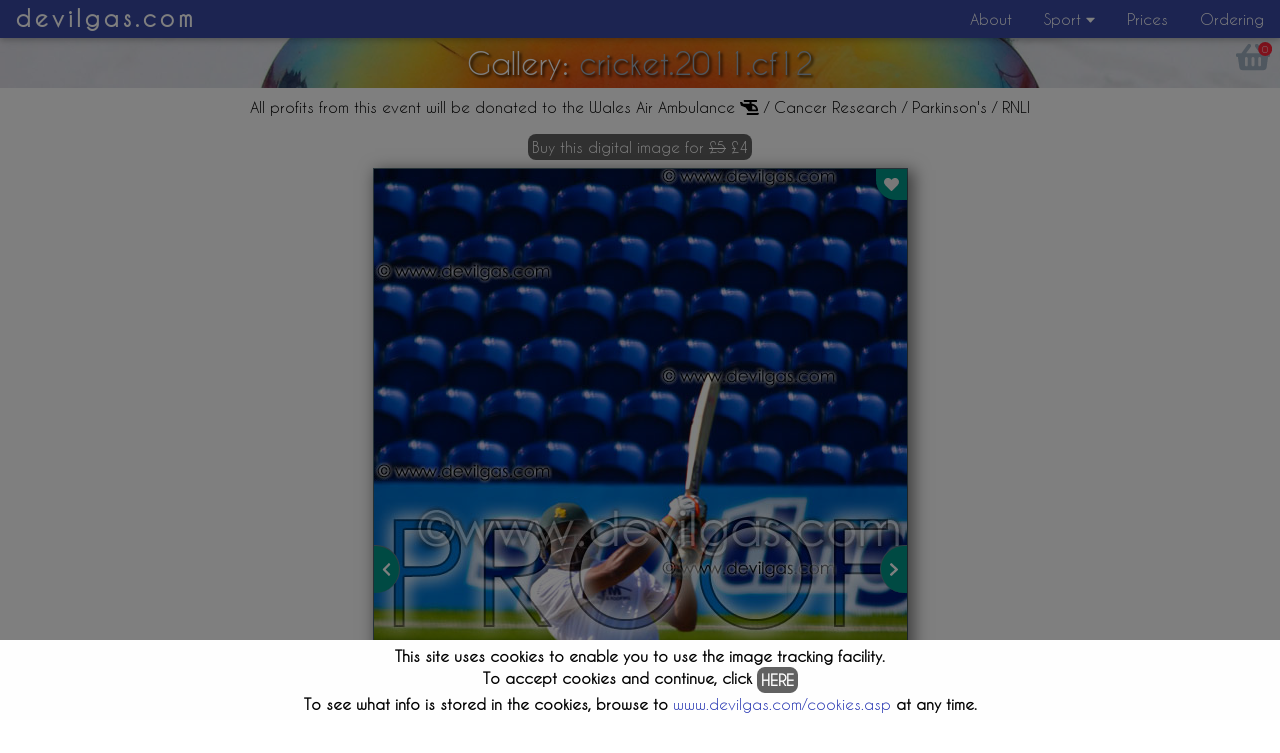

--- FILE ---
content_type: text/html
request_url: https://devilgas.com/viewImage.asp?c=2&g=cricket&y=2011&e=cf12&i=cf12_0181
body_size: 3141
content:
<html>
<title>www.devilgas.com - image view</title>
<meta http-equiv="Content-Type" content="text/html; charset=iso-8859-1">

<meta name="viewport" content="width=device-width, initial-scale=1">
<link href="/css/w3.css" rel="stylesheet" type="text/css">
<!--<link href="/css/w3-theme-blue-grey.css" rel="stylesheet" type="text/css">-->
<link href="/css/w3-theme-indigo.css" rel="stylesheet" type="text/css">
<!--<link href="/css/w3-theme-teal.css" rel="stylesheet" type="text/css">-->
<!--		<link href="/css/w3-theme-light-blue.css" rel="stylesheet" type="text/css">-->
<link href="/css/devilgas.css" rel="stylesheet" type="text/css">
<script defer src="/fontawesome/js/all.js"></script> <!--load all styles -->
<script src="https://ajax.googleapis.com/ajax/libs/jquery/3.4.1/jquery.min.js"></script>
<script src="/js/w3.js"></script>

<script>
<!--

function Email(etxt,eto,esub) {
	// document.write('<a href=\"mailto:' + eto + '@' + 'devilgas.com?subject=' + esub + '\" class=\"\">' + etxt + '</a>');
	document.write("<a href='mailto:" + eto + "@" + "devilgas.com?subject=" + esub + "' class='ddd'>" + etxt + "</a>");
}

'-----------------------------------------------------------------------------------------------------

function closePrices() {
	document.getElementById('closeLayer').style.visibility = "hidden";
	document.getElementById('shadowLayer').style.visibility = "hidden";
	document.getElementById('pricesLayer').style.visibility = "hidden";
	document.getElementById('textPricesLayer').style.visibility = "visible";
	document.getElementById('textShadowLayer').style.visibility = "visible";
}

'-----------------------------------------------------------------------------------------------------

function showPrices() {
	document.getElementById('closeLayer').style.visibility = "visible";
	document.getElementById('shadowLayer').style.visibility = "visible";
	document.getElementById('pricesLayer').style.visibility = "visible";
	document.getElementById('textPricesLayer').style.visibility = "hidden";
	document.getElementById('textShadowLayer').style.visibility = "hidden";
}

'-----------------------------------------------------------------------------------------------------

//-->
</script>




<body>
<div class="w3-container">

	<!-- Navbar (sit on top) -->
<div class="w3-top">
    <div class="w3-bar w3-theme-d1 w3-card" id="myNavbar">
<!--        <a href="/index.asp" class="w3-bar-item w3-button w3-wide t20"><img src="/devilgas2_150.png"></a>-->
        <a href="/index.asp" class="w3-bar-item w3-button w3-wide title">devilgas.com</a>

        <!-- Right-sided navbar links -->
        <div class="w3-right w3-hide-small">
            <a href="/about.asp" class="w3-bar-item w3-button" title="About devilgas.com">About</a>
            <div class="w3-dropdown-hover">
                <button class="w3-button" title="Sport events">Sport <i class="fa fa-caret-down"></i></button>
                <div class="w3-dropdown-content w3-bar-block w3-card-4 w3-theme-d3">
                    <a href="/swim.asp" class="w3-bar-item w3-button">Swimming</a>
                    <a href="/bike.asp" class="w3-bar-item w3-button">Cycling</a>
<!--                    <a href="/running.asp" class="w3-bar-item w3-button">Running</a>-->
<!--                    <a href="/triathlon.asp" class="w3-bar-item w3-button">Triathlon</a>-->
                    <a href="/motorsport.asp" class="w3-bar-item w3-button">Motorsport</a>
                    <a href="/rugby.asp" class="w3-bar-item w3-button">Rugby</a>
                    <a href="/football.asp" class="w3-bar-item w3-button">Football</a>
                    <a href="/cricket.asp" class="w3-bar-item w3-button">Cricket</a>
                    <a href="/netball.asp" class="w3-bar-item w3-button">Netball</a>
                </div>
            </div>

<!--
            <div class="w3-dropdown-hover">
                <button class="w3-button" title="Sport events">Other <i class="fa fa-caret-down"></i></button>
                <div class="w3-dropdown-content w3-bar-block w3-card-4 w3-theme-d3">
                    <a href="#" class="w3-bar-item w3-button">stuff</a>
                </div>
            </div>

            <div class="w3-dropdown-hover">
                <button class="w3-button" title="Sport events">Randoms <i class="fa fa-caret-down"></i></button>
                <div class="w3-dropdown-content w3-bar-block w3-card-4 w3-theme-d3">
                    <a href="/misc/bullshitBingo.asp" class="w3-bar-item w3-button">Bull$hit Bingo</a>
                </div>
            </div>
-->

            <a href="/prices.asp" class="w3-bar-item w3-button" title="Pricing">Prices</a>
            <a href="/ordering.asp" class="w3-bar-item w3-button" title="ordering images">Ordering</a>
        </div>
        <!-- Hide right-floated links on small screens and replace them with a menu icon -->

        <a href="javascript:void(0)" class="w3-bar-item w3-button w3-right w3-hide-large w3-hide-medium" onclick="w3_open()">
            <i class="fa fa-bars"></i>
        </a>
    </div>


    <!-- Sidebar on small screens when clicking the menu icon -->
    <nav class="w3-sidebar w3-bar-block w3-black w3-card w3-animate-left w3-hide-medium w3-hide-large" style="display:none" id="mySidebar">
        <a href="javascript:void(0)" onclick="w3_close()" class="w3-bar-item w3-button w3-large w3-padding-16"><i class="fas fa-window-close"></i></a>
        <a href="/about.asp" onclick="w3_close()" class="w3-bar-item w3-button">About</a>
        <div class="w3-dropdown-hover">
            <button class="w3-button" title="Sport events">Sport <i class="fa fa-caret-down"></i></button>
            <div class="w3-dropdown-content w3-bar-block w3-card-4">
                <a href="/swim.asp" onclick="w3_close()" class="w3-bar-item w3-button">Swimming</a>
                <a href="/bike.asp" onclick="w3_close()" class="w3-bar-item w3-button">Cycling</a>
<!--                <a href="/running.asp" onclick="w3_close()" class="w3-bar-item w3-button">Running</a> -->
<!--                <a href="/triathlon.asp" onclick="w3_close()" class="w3-bar-item w3-button">Triathlon</a> -->
                <a href="/rugby.asp" onclick="w3_close()" class="w3-bar-item w3-button">Rugby</a>
                <a href="/football.asp" onclick="w3_close()" class="w3-bar-item w3-button">Football</a>
                <a href="/cricket.asp" onclick="w3_close()" class="w3-bar-item w3-button">Cricket</a>
                <a href="/netball.asp" class="w3-bar-item w3-button">Netball</a>
<!--                <a href="/motorsport.asp" onclick="w3_close()" class="w3-bar-item w3-button">Motorsport</a>-->
            </div>
        </div>
<!--        <a href="/other.asp" onclick="w3_close()" class="w3-bar-item w3-button">Other</a> -->
        <a href="/prices.asp" onclick="w3_close()" class="w3-bar-item w3-button" title="Pricing">Prices</a>
        <a href="/ordering.asp" onclick="w3_close()" class="w3-bar-item w3-button" title="ordering images">Ordering</a>
    </nav>
</div>

<!--as we have a fixed menu bar at the top, we need to shunt the remainder of the content down by the height of the navbar-->
<div id='pseudoNavBar'></div>

<div class="modal noDisplay" id="cookieQuestion">
  <div class="modal-content">
      This site uses cookies to enable you to use the image tracking facility.<br>
      To accept cookies and continue, click <span class="w3-button w3-dark-gray w3-round-large w3-padding-tiny" onclick="document.cookie = 'allowCookies=Yes'; $('#cookieQuestion').hide();">HERE</span><br>
      To see what info is stored in the cookies, browse to <a href="cookies.asp">www.devilgas.com/cookies.asp</a> at any time.
  </div>
</div>

<script>
    // Toggle between showing and hiding the sidebar when clicking the menu icon
    var mySidebar = document.getElementById("mySidebar");

    function w3_open() { mySidebar.style.display = mySidebar.style.display === 'block' ? "none" : "block"; }

    // function w3_open() {
    //     if (mySidebar.style.display === 'block') {
    //         mySidebar.style.display = 'none';
    //     } else {
    //         mySidebar.style.display = 'block';
    //     }
    // }

    // Close the sidebar with the close button
    function w3_close() { mySidebar.style.display = "none"; }
</script>
<script>$('#cookieQuestion').fadeIn(1000);</script><script language=javascript>console.log('cookies not yet accepted'); </script><!--title--><div class='w3-display-container w3-theme-d5 titleBarHeight shrink' id='bgImgSki'><div class='w3-display-middle textShadow cAlign shrink' id='titleText'>Gallery: <a href='/viewGallery.asp?c=2&g=cricket&y=2011&e=cf12' title='back to the gallery'>cricket.2011.cf12</a></div><div id='basket' class='w3-display-topright w3-padding-small'><a href='viewEnqList.asp' class='w3-button fa-layers fa-fw fa-2x' title='View enquiry list (0 images)'><i class='fas fa-shopping-basket'></i><span class='fa-layers-counter t20'>0</span></a></div></div><div class='w3-display-container' id='airAmbulanceNote'><div class='w3-center w3-padding'>All profits from this event will be donated to the Wales Air Ambulance <i class='fa fa-helicopter'></i> / Cancer Research / Parkinson's / RNLI</div></div>

	<div class="w3-display-container w3-padding" id="buyImageButton">
		<div class="w3-row-padding w3-center">
			<a href='/viewImage.asp?c=2&g=cricket&y=2011&e=cf12&i=cf12_0181&a=add' title='add to watch list' class='w3-button w3-dark-gray w3-round-large w3-padding-tiny'>Buy this digital image for <s>&pound;5</s> &pound;4</a>
		</div>
	</div>

	<div class="w3-display-container w3-center">
		<div class="w3-display-container w3-show-inline-block w3-border w3-border-blue-grey">
			<div class="w3-row">
				<!--image-->
				<a href="/cricket/2011/cf12/images/cf12_0181.jpg" target="_blank" title="Click to open the large version in it's own window"><img class="w3-white-shadow" src="/cricket/2011/cf12/images/cf12_0181.jpg"></a>
			</div>

			<!--image name-->
			<div class="w3-display-bottommiddle w3-padding-small w3-teal largeImageLabel">cf12_0181</div>

			<!--nav left-->
			<a href='/viewImage.asp?c=2&g=cricket&y=2011&e=cf12&i=cf12_0178' title='previous image - cf12_0178' class='w3-button w3-teal w3-display-left leftArrow w3-border-top we-border-bottom w3-border-right w3-border-blue-grey'><i class='fas fa-chevron-left'></i></a>

			<!--nav right-->
			<a href='/viewImage.asp?c=2&g=cricket&y=2011&e=cf12&i=cf12_0189' title='next image - cf12_0189' class='w3-button w3-teal w3-display-right rightArrow w3-border-top we-border-bottom w3-border-left w3-border-blue-grey'><i class='fas fa-chevron-right'></i></a>

			<!--favourite icon-->
			
				<a href="/viewImage.asp?c=2&g=cricket&y=2011&e=cf12&i=cf12_0181&a=add" class="w3-button w3-display-topright w3-teal watchListModifier" title="add to watch list"><i class="fas fa-heart w3-text-light-grey"></i></a>
			
		</div>
	</div>
</div>


</body>